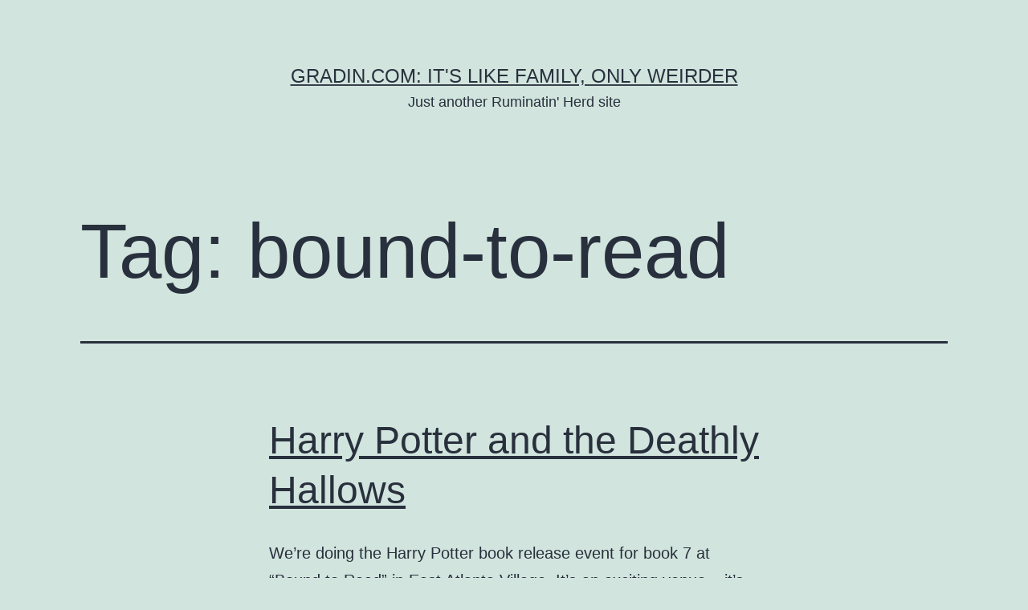

--- FILE ---
content_type: text/html; charset=UTF-8
request_url: https://gradin.com/tag/bound-to-read/
body_size: 9160
content:
<!doctype html>
<html lang="en-US" >
<head>
	<meta charset="UTF-8" />
	<meta name="viewport" content="width=device-width, initial-scale=1.0" />
	<title>bound-to-read &#8211; Gradin.com: It&#039;s like family, only weirder</title>
<meta name='robots' content='max-image-preview:large' />
	<style>img:is([sizes="auto" i], [sizes^="auto," i]) { contain-intrinsic-size: 3000px 1500px }</style>
	<link rel='dns-prefetch' href='//gradin.com' />
<link rel="alternate" type="application/rss+xml" title="Gradin.com: It&#039;s like family, only weirder &raquo; Feed" href="https://gradin.com/feed/" />
<link rel="alternate" type="application/rss+xml" title="Gradin.com: It&#039;s like family, only weirder &raquo; Comments Feed" href="https://gradin.com/comments/feed/" />
<link rel="alternate" type="application/rss+xml" title="Gradin.com: It&#039;s like family, only weirder &raquo; bound-to-read Tag Feed" href="https://gradin.com/tag/bound-to-read/feed/" />
<script>
window._wpemojiSettings = {"baseUrl":"https:\/\/s.w.org\/images\/core\/emoji\/16.0.1\/72x72\/","ext":".png","svgUrl":"https:\/\/s.w.org\/images\/core\/emoji\/16.0.1\/svg\/","svgExt":".svg","source":{"concatemoji":"https:\/\/gradin.com\/wp-includes\/js\/wp-emoji-release.min.js?ver=6.8.3"}};
/*! This file is auto-generated */
!function(s,n){var o,i,e;function c(e){try{var t={supportTests:e,timestamp:(new Date).valueOf()};sessionStorage.setItem(o,JSON.stringify(t))}catch(e){}}function p(e,t,n){e.clearRect(0,0,e.canvas.width,e.canvas.height),e.fillText(t,0,0);var t=new Uint32Array(e.getImageData(0,0,e.canvas.width,e.canvas.height).data),a=(e.clearRect(0,0,e.canvas.width,e.canvas.height),e.fillText(n,0,0),new Uint32Array(e.getImageData(0,0,e.canvas.width,e.canvas.height).data));return t.every(function(e,t){return e===a[t]})}function u(e,t){e.clearRect(0,0,e.canvas.width,e.canvas.height),e.fillText(t,0,0);for(var n=e.getImageData(16,16,1,1),a=0;a<n.data.length;a++)if(0!==n.data[a])return!1;return!0}function f(e,t,n,a){switch(t){case"flag":return n(e,"\ud83c\udff3\ufe0f\u200d\u26a7\ufe0f","\ud83c\udff3\ufe0f\u200b\u26a7\ufe0f")?!1:!n(e,"\ud83c\udde8\ud83c\uddf6","\ud83c\udde8\u200b\ud83c\uddf6")&&!n(e,"\ud83c\udff4\udb40\udc67\udb40\udc62\udb40\udc65\udb40\udc6e\udb40\udc67\udb40\udc7f","\ud83c\udff4\u200b\udb40\udc67\u200b\udb40\udc62\u200b\udb40\udc65\u200b\udb40\udc6e\u200b\udb40\udc67\u200b\udb40\udc7f");case"emoji":return!a(e,"\ud83e\udedf")}return!1}function g(e,t,n,a){var r="undefined"!=typeof WorkerGlobalScope&&self instanceof WorkerGlobalScope?new OffscreenCanvas(300,150):s.createElement("canvas"),o=r.getContext("2d",{willReadFrequently:!0}),i=(o.textBaseline="top",o.font="600 32px Arial",{});return e.forEach(function(e){i[e]=t(o,e,n,a)}),i}function t(e){var t=s.createElement("script");t.src=e,t.defer=!0,s.head.appendChild(t)}"undefined"!=typeof Promise&&(o="wpEmojiSettingsSupports",i=["flag","emoji"],n.supports={everything:!0,everythingExceptFlag:!0},e=new Promise(function(e){s.addEventListener("DOMContentLoaded",e,{once:!0})}),new Promise(function(t){var n=function(){try{var e=JSON.parse(sessionStorage.getItem(o));if("object"==typeof e&&"number"==typeof e.timestamp&&(new Date).valueOf()<e.timestamp+604800&&"object"==typeof e.supportTests)return e.supportTests}catch(e){}return null}();if(!n){if("undefined"!=typeof Worker&&"undefined"!=typeof OffscreenCanvas&&"undefined"!=typeof URL&&URL.createObjectURL&&"undefined"!=typeof Blob)try{var e="postMessage("+g.toString()+"("+[JSON.stringify(i),f.toString(),p.toString(),u.toString()].join(",")+"));",a=new Blob([e],{type:"text/javascript"}),r=new Worker(URL.createObjectURL(a),{name:"wpTestEmojiSupports"});return void(r.onmessage=function(e){c(n=e.data),r.terminate(),t(n)})}catch(e){}c(n=g(i,f,p,u))}t(n)}).then(function(e){for(var t in e)n.supports[t]=e[t],n.supports.everything=n.supports.everything&&n.supports[t],"flag"!==t&&(n.supports.everythingExceptFlag=n.supports.everythingExceptFlag&&n.supports[t]);n.supports.everythingExceptFlag=n.supports.everythingExceptFlag&&!n.supports.flag,n.DOMReady=!1,n.readyCallback=function(){n.DOMReady=!0}}).then(function(){return e}).then(function(){var e;n.supports.everything||(n.readyCallback(),(e=n.source||{}).concatemoji?t(e.concatemoji):e.wpemoji&&e.twemoji&&(t(e.twemoji),t(e.wpemoji)))}))}((window,document),window._wpemojiSettings);
</script>
<style id='wp-emoji-styles-inline-css'>

	img.wp-smiley, img.emoji {
		display: inline !important;
		border: none !important;
		box-shadow: none !important;
		height: 1em !important;
		width: 1em !important;
		margin: 0 0.07em !important;
		vertical-align: -0.1em !important;
		background: none !important;
		padding: 0 !important;
	}
</style>
<link rel='stylesheet' id='wp-block-library-css' href='https://gradin.com/wp-includes/css/dist/block-library/style.min.css?ver=6.8.3' media='all' />
<style id='wp-block-library-theme-inline-css'>
.wp-block-audio :where(figcaption){color:#555;font-size:13px;text-align:center}.is-dark-theme .wp-block-audio :where(figcaption){color:#ffffffa6}.wp-block-audio{margin:0 0 1em}.wp-block-code{border:1px solid #ccc;border-radius:4px;font-family:Menlo,Consolas,monaco,monospace;padding:.8em 1em}.wp-block-embed :where(figcaption){color:#555;font-size:13px;text-align:center}.is-dark-theme .wp-block-embed :where(figcaption){color:#ffffffa6}.wp-block-embed{margin:0 0 1em}.blocks-gallery-caption{color:#555;font-size:13px;text-align:center}.is-dark-theme .blocks-gallery-caption{color:#ffffffa6}:root :where(.wp-block-image figcaption){color:#555;font-size:13px;text-align:center}.is-dark-theme :root :where(.wp-block-image figcaption){color:#ffffffa6}.wp-block-image{margin:0 0 1em}.wp-block-pullquote{border-bottom:4px solid;border-top:4px solid;color:currentColor;margin-bottom:1.75em}.wp-block-pullquote cite,.wp-block-pullquote footer,.wp-block-pullquote__citation{color:currentColor;font-size:.8125em;font-style:normal;text-transform:uppercase}.wp-block-quote{border-left:.25em solid;margin:0 0 1.75em;padding-left:1em}.wp-block-quote cite,.wp-block-quote footer{color:currentColor;font-size:.8125em;font-style:normal;position:relative}.wp-block-quote:where(.has-text-align-right){border-left:none;border-right:.25em solid;padding-left:0;padding-right:1em}.wp-block-quote:where(.has-text-align-center){border:none;padding-left:0}.wp-block-quote.is-large,.wp-block-quote.is-style-large,.wp-block-quote:where(.is-style-plain){border:none}.wp-block-search .wp-block-search__label{font-weight:700}.wp-block-search__button{border:1px solid #ccc;padding:.375em .625em}:where(.wp-block-group.has-background){padding:1.25em 2.375em}.wp-block-separator.has-css-opacity{opacity:.4}.wp-block-separator{border:none;border-bottom:2px solid;margin-left:auto;margin-right:auto}.wp-block-separator.has-alpha-channel-opacity{opacity:1}.wp-block-separator:not(.is-style-wide):not(.is-style-dots){width:100px}.wp-block-separator.has-background:not(.is-style-dots){border-bottom:none;height:1px}.wp-block-separator.has-background:not(.is-style-wide):not(.is-style-dots){height:2px}.wp-block-table{margin:0 0 1em}.wp-block-table td,.wp-block-table th{word-break:normal}.wp-block-table :where(figcaption){color:#555;font-size:13px;text-align:center}.is-dark-theme .wp-block-table :where(figcaption){color:#ffffffa6}.wp-block-video :where(figcaption){color:#555;font-size:13px;text-align:center}.is-dark-theme .wp-block-video :where(figcaption){color:#ffffffa6}.wp-block-video{margin:0 0 1em}:root :where(.wp-block-template-part.has-background){margin-bottom:0;margin-top:0;padding:1.25em 2.375em}
</style>
<style id='classic-theme-styles-inline-css'>
/*! This file is auto-generated */
.wp-block-button__link{color:#fff;background-color:#32373c;border-radius:9999px;box-shadow:none;text-decoration:none;padding:calc(.667em + 2px) calc(1.333em + 2px);font-size:1.125em}.wp-block-file__button{background:#32373c;color:#fff;text-decoration:none}
</style>
<link rel='stylesheet' id='twenty-twenty-one-custom-color-overrides-css' href='https://gradin.com/wp-content/themes/twentytwentyone/assets/css/custom-color-overrides.css?ver=2.7' media='all' />
<style id='global-styles-inline-css'>
:root{--wp--preset--aspect-ratio--square: 1;--wp--preset--aspect-ratio--4-3: 4/3;--wp--preset--aspect-ratio--3-4: 3/4;--wp--preset--aspect-ratio--3-2: 3/2;--wp--preset--aspect-ratio--2-3: 2/3;--wp--preset--aspect-ratio--16-9: 16/9;--wp--preset--aspect-ratio--9-16: 9/16;--wp--preset--color--black: #000000;--wp--preset--color--cyan-bluish-gray: #abb8c3;--wp--preset--color--white: #FFFFFF;--wp--preset--color--pale-pink: #f78da7;--wp--preset--color--vivid-red: #cf2e2e;--wp--preset--color--luminous-vivid-orange: #ff6900;--wp--preset--color--luminous-vivid-amber: #fcb900;--wp--preset--color--light-green-cyan: #7bdcb5;--wp--preset--color--vivid-green-cyan: #00d084;--wp--preset--color--pale-cyan-blue: #8ed1fc;--wp--preset--color--vivid-cyan-blue: #0693e3;--wp--preset--color--vivid-purple: #9b51e0;--wp--preset--color--dark-gray: #28303D;--wp--preset--color--gray: #39414D;--wp--preset--color--green: #D1E4DD;--wp--preset--color--blue: #D1DFE4;--wp--preset--color--purple: #D1D1E4;--wp--preset--color--red: #E4D1D1;--wp--preset--color--orange: #E4DAD1;--wp--preset--color--yellow: #EEEADD;--wp--preset--gradient--vivid-cyan-blue-to-vivid-purple: linear-gradient(135deg,rgba(6,147,227,1) 0%,rgb(155,81,224) 100%);--wp--preset--gradient--light-green-cyan-to-vivid-green-cyan: linear-gradient(135deg,rgb(122,220,180) 0%,rgb(0,208,130) 100%);--wp--preset--gradient--luminous-vivid-amber-to-luminous-vivid-orange: linear-gradient(135deg,rgba(252,185,0,1) 0%,rgba(255,105,0,1) 100%);--wp--preset--gradient--luminous-vivid-orange-to-vivid-red: linear-gradient(135deg,rgba(255,105,0,1) 0%,rgb(207,46,46) 100%);--wp--preset--gradient--very-light-gray-to-cyan-bluish-gray: linear-gradient(135deg,rgb(238,238,238) 0%,rgb(169,184,195) 100%);--wp--preset--gradient--cool-to-warm-spectrum: linear-gradient(135deg,rgb(74,234,220) 0%,rgb(151,120,209) 20%,rgb(207,42,186) 40%,rgb(238,44,130) 60%,rgb(251,105,98) 80%,rgb(254,248,76) 100%);--wp--preset--gradient--blush-light-purple: linear-gradient(135deg,rgb(255,206,236) 0%,rgb(152,150,240) 100%);--wp--preset--gradient--blush-bordeaux: linear-gradient(135deg,rgb(254,205,165) 0%,rgb(254,45,45) 50%,rgb(107,0,62) 100%);--wp--preset--gradient--luminous-dusk: linear-gradient(135deg,rgb(255,203,112) 0%,rgb(199,81,192) 50%,rgb(65,88,208) 100%);--wp--preset--gradient--pale-ocean: linear-gradient(135deg,rgb(255,245,203) 0%,rgb(182,227,212) 50%,rgb(51,167,181) 100%);--wp--preset--gradient--electric-grass: linear-gradient(135deg,rgb(202,248,128) 0%,rgb(113,206,126) 100%);--wp--preset--gradient--midnight: linear-gradient(135deg,rgb(2,3,129) 0%,rgb(40,116,252) 100%);--wp--preset--gradient--purple-to-yellow: linear-gradient(160deg, #D1D1E4 0%, #EEEADD 100%);--wp--preset--gradient--yellow-to-purple: linear-gradient(160deg, #EEEADD 0%, #D1D1E4 100%);--wp--preset--gradient--green-to-yellow: linear-gradient(160deg, #D1E4DD 0%, #EEEADD 100%);--wp--preset--gradient--yellow-to-green: linear-gradient(160deg, #EEEADD 0%, #D1E4DD 100%);--wp--preset--gradient--red-to-yellow: linear-gradient(160deg, #E4D1D1 0%, #EEEADD 100%);--wp--preset--gradient--yellow-to-red: linear-gradient(160deg, #EEEADD 0%, #E4D1D1 100%);--wp--preset--gradient--purple-to-red: linear-gradient(160deg, #D1D1E4 0%, #E4D1D1 100%);--wp--preset--gradient--red-to-purple: linear-gradient(160deg, #E4D1D1 0%, #D1D1E4 100%);--wp--preset--font-size--small: 18px;--wp--preset--font-size--medium: 20px;--wp--preset--font-size--large: 24px;--wp--preset--font-size--x-large: 42px;--wp--preset--font-size--extra-small: 16px;--wp--preset--font-size--normal: 20px;--wp--preset--font-size--extra-large: 40px;--wp--preset--font-size--huge: 96px;--wp--preset--font-size--gigantic: 144px;--wp--preset--spacing--20: 0.44rem;--wp--preset--spacing--30: 0.67rem;--wp--preset--spacing--40: 1rem;--wp--preset--spacing--50: 1.5rem;--wp--preset--spacing--60: 2.25rem;--wp--preset--spacing--70: 3.38rem;--wp--preset--spacing--80: 5.06rem;--wp--preset--shadow--natural: 6px 6px 9px rgba(0, 0, 0, 0.2);--wp--preset--shadow--deep: 12px 12px 50px rgba(0, 0, 0, 0.4);--wp--preset--shadow--sharp: 6px 6px 0px rgba(0, 0, 0, 0.2);--wp--preset--shadow--outlined: 6px 6px 0px -3px rgba(255, 255, 255, 1), 6px 6px rgba(0, 0, 0, 1);--wp--preset--shadow--crisp: 6px 6px 0px rgba(0, 0, 0, 1);}:where(.is-layout-flex){gap: 0.5em;}:where(.is-layout-grid){gap: 0.5em;}body .is-layout-flex{display: flex;}.is-layout-flex{flex-wrap: wrap;align-items: center;}.is-layout-flex > :is(*, div){margin: 0;}body .is-layout-grid{display: grid;}.is-layout-grid > :is(*, div){margin: 0;}:where(.wp-block-columns.is-layout-flex){gap: 2em;}:where(.wp-block-columns.is-layout-grid){gap: 2em;}:where(.wp-block-post-template.is-layout-flex){gap: 1.25em;}:where(.wp-block-post-template.is-layout-grid){gap: 1.25em;}.has-black-color{color: var(--wp--preset--color--black) !important;}.has-cyan-bluish-gray-color{color: var(--wp--preset--color--cyan-bluish-gray) !important;}.has-white-color{color: var(--wp--preset--color--white) !important;}.has-pale-pink-color{color: var(--wp--preset--color--pale-pink) !important;}.has-vivid-red-color{color: var(--wp--preset--color--vivid-red) !important;}.has-luminous-vivid-orange-color{color: var(--wp--preset--color--luminous-vivid-orange) !important;}.has-luminous-vivid-amber-color{color: var(--wp--preset--color--luminous-vivid-amber) !important;}.has-light-green-cyan-color{color: var(--wp--preset--color--light-green-cyan) !important;}.has-vivid-green-cyan-color{color: var(--wp--preset--color--vivid-green-cyan) !important;}.has-pale-cyan-blue-color{color: var(--wp--preset--color--pale-cyan-blue) !important;}.has-vivid-cyan-blue-color{color: var(--wp--preset--color--vivid-cyan-blue) !important;}.has-vivid-purple-color{color: var(--wp--preset--color--vivid-purple) !important;}.has-black-background-color{background-color: var(--wp--preset--color--black) !important;}.has-cyan-bluish-gray-background-color{background-color: var(--wp--preset--color--cyan-bluish-gray) !important;}.has-white-background-color{background-color: var(--wp--preset--color--white) !important;}.has-pale-pink-background-color{background-color: var(--wp--preset--color--pale-pink) !important;}.has-vivid-red-background-color{background-color: var(--wp--preset--color--vivid-red) !important;}.has-luminous-vivid-orange-background-color{background-color: var(--wp--preset--color--luminous-vivid-orange) !important;}.has-luminous-vivid-amber-background-color{background-color: var(--wp--preset--color--luminous-vivid-amber) !important;}.has-light-green-cyan-background-color{background-color: var(--wp--preset--color--light-green-cyan) !important;}.has-vivid-green-cyan-background-color{background-color: var(--wp--preset--color--vivid-green-cyan) !important;}.has-pale-cyan-blue-background-color{background-color: var(--wp--preset--color--pale-cyan-blue) !important;}.has-vivid-cyan-blue-background-color{background-color: var(--wp--preset--color--vivid-cyan-blue) !important;}.has-vivid-purple-background-color{background-color: var(--wp--preset--color--vivid-purple) !important;}.has-black-border-color{border-color: var(--wp--preset--color--black) !important;}.has-cyan-bluish-gray-border-color{border-color: var(--wp--preset--color--cyan-bluish-gray) !important;}.has-white-border-color{border-color: var(--wp--preset--color--white) !important;}.has-pale-pink-border-color{border-color: var(--wp--preset--color--pale-pink) !important;}.has-vivid-red-border-color{border-color: var(--wp--preset--color--vivid-red) !important;}.has-luminous-vivid-orange-border-color{border-color: var(--wp--preset--color--luminous-vivid-orange) !important;}.has-luminous-vivid-amber-border-color{border-color: var(--wp--preset--color--luminous-vivid-amber) !important;}.has-light-green-cyan-border-color{border-color: var(--wp--preset--color--light-green-cyan) !important;}.has-vivid-green-cyan-border-color{border-color: var(--wp--preset--color--vivid-green-cyan) !important;}.has-pale-cyan-blue-border-color{border-color: var(--wp--preset--color--pale-cyan-blue) !important;}.has-vivid-cyan-blue-border-color{border-color: var(--wp--preset--color--vivid-cyan-blue) !important;}.has-vivid-purple-border-color{border-color: var(--wp--preset--color--vivid-purple) !important;}.has-vivid-cyan-blue-to-vivid-purple-gradient-background{background: var(--wp--preset--gradient--vivid-cyan-blue-to-vivid-purple) !important;}.has-light-green-cyan-to-vivid-green-cyan-gradient-background{background: var(--wp--preset--gradient--light-green-cyan-to-vivid-green-cyan) !important;}.has-luminous-vivid-amber-to-luminous-vivid-orange-gradient-background{background: var(--wp--preset--gradient--luminous-vivid-amber-to-luminous-vivid-orange) !important;}.has-luminous-vivid-orange-to-vivid-red-gradient-background{background: var(--wp--preset--gradient--luminous-vivid-orange-to-vivid-red) !important;}.has-very-light-gray-to-cyan-bluish-gray-gradient-background{background: var(--wp--preset--gradient--very-light-gray-to-cyan-bluish-gray) !important;}.has-cool-to-warm-spectrum-gradient-background{background: var(--wp--preset--gradient--cool-to-warm-spectrum) !important;}.has-blush-light-purple-gradient-background{background: var(--wp--preset--gradient--blush-light-purple) !important;}.has-blush-bordeaux-gradient-background{background: var(--wp--preset--gradient--blush-bordeaux) !important;}.has-luminous-dusk-gradient-background{background: var(--wp--preset--gradient--luminous-dusk) !important;}.has-pale-ocean-gradient-background{background: var(--wp--preset--gradient--pale-ocean) !important;}.has-electric-grass-gradient-background{background: var(--wp--preset--gradient--electric-grass) !important;}.has-midnight-gradient-background{background: var(--wp--preset--gradient--midnight) !important;}.has-small-font-size{font-size: var(--wp--preset--font-size--small) !important;}.has-medium-font-size{font-size: var(--wp--preset--font-size--medium) !important;}.has-large-font-size{font-size: var(--wp--preset--font-size--large) !important;}.has-x-large-font-size{font-size: var(--wp--preset--font-size--x-large) !important;}
:where(.wp-block-post-template.is-layout-flex){gap: 1.25em;}:where(.wp-block-post-template.is-layout-grid){gap: 1.25em;}
:where(.wp-block-columns.is-layout-flex){gap: 2em;}:where(.wp-block-columns.is-layout-grid){gap: 2em;}
:root :where(.wp-block-pullquote){font-size: 1.5em;line-height: 1.6;}
</style>
<link rel='stylesheet' id='twenty-twenty-one-style-css' href='https://gradin.com/wp-content/themes/twentytwentyone/style.css?ver=2.7' media='all' />
<link rel='stylesheet' id='twenty-twenty-one-print-style-css' href='https://gradin.com/wp-content/themes/twentytwentyone/assets/css/print.css?ver=2.7' media='print' />
<link rel="https://api.w.org/" href="https://gradin.com/wp-json/" /><link rel="alternate" title="JSON" type="application/json" href="https://gradin.com/wp-json/wp/v2/tags/164" /><link rel="EditURI" type="application/rsd+xml" title="RSD" href="https://gradin.com/xmlrpc.php?rsd" />
<meta name="generator" content="WordPress 6.8.3" />
<style>.recentcomments a{display:inline !important;padding:0 !important;margin:0 !important;}</style></head>

<body class="archive tag tag-bound-to-read tag-164 wp-embed-responsive wp-theme-twentytwentyone is-light-theme no-js hfeed">
<div id="page" class="site">
	<a class="skip-link screen-reader-text" href="#content">
		Skip to content	</a>

	
<header id="masthead" class="site-header has-title-and-tagline">

	

<div class="site-branding">

	
						<p class="site-title"><a href="https://gradin.com/" rel="home">Gradin.com: It&#039;s like family, only weirder</a></p>
			
			<p class="site-description">
			Just another Ruminatin&#039; Herd site		</p>
	</div><!-- .site-branding -->
	

</header><!-- #masthead -->

	<div id="content" class="site-content">
		<div id="primary" class="content-area">
			<main id="main" class="site-main">


	<header class="page-header alignwide">
		<h1 class="page-title">Tag: <span>bound-to-read</span></h1>			</header><!-- .page-header -->

					
<article id="post-635" class="post-635 post type-post status-publish format-standard hentry category-celestial-studios category-leisure category-pop-culture tag-art tag-atlanta tag-book tag-books tag-bound-to-read tag-business tag-celestial-studios tag-costume tag-deathly tag-dork tag-dorks tag-eav tag-eve tag-event tag-ga tag-gainesville tag-gradin tag-hallows tag-harry tag-ice tag-play tag-potter tag-skull tag-sting tag-tent tag-update tag-wp entry">

	
<header class="entry-header">
	<h2 class="entry-title default-max-width"><a href="https://gradin.com/2007/07/20/harry-potter-and-the-deathly-hallows/">Harry Potter and the Deathly Hallows</a></h2></header><!-- .entry-header -->

	<div class="entry-content">
		<p>We&#8217;re doing the Harry Potter book release event for book 7 at &#8220;Bound to Read&#8221; in East Atlanta Village. It&#8217;s an exciting venue &#8211; it&#8217;s the last one as far as we know. We should have hit this market sooner &#8211; it&#8217;s a blast! The first one for us was in Gainesville at Chapter 13&hellip; <a class="more-link" href="https://gradin.com/2007/07/20/harry-potter-and-the-deathly-hallows/">Continue reading <span class="screen-reader-text">Harry Potter and the Deathly Hallows</span></a></p>
	</div><!-- .entry-content -->

	<footer class="entry-footer default-max-width">
		<span class="posted-on">Published <time class="entry-date published updated" datetime="2007-07-20T23:26:57-05:00">July 20, 2007</time></span><div class="post-taxonomies"><span class="cat-links">Categorized as <a href="https://gradin.com/category/celestial-studios/" rel="category tag">Celestial Studios</a>, <a href="https://gradin.com/category/leisure/" rel="category tag">Leisure</a>, <a href="https://gradin.com/category/pop-culture/" rel="category tag">Pop Culture</a> </span><span class="tags-links">Tagged <a href="https://gradin.com/tag/art/" rel="tag">Art</a>, <a href="https://gradin.com/tag/atlanta/" rel="tag">Atlanta</a>, <a href="https://gradin.com/tag/book/" rel="tag">Book</a>, <a href="https://gradin.com/tag/books/" rel="tag">books</a>, <a href="https://gradin.com/tag/bound-to-read/" rel="tag">bound-to-read</a>, <a href="https://gradin.com/tag/business/" rel="tag">business</a>, <a href="https://gradin.com/tag/celestial-studios/" rel="tag">Celestial Studios</a>, <a href="https://gradin.com/tag/costume/" rel="tag">costume</a>, <a href="https://gradin.com/tag/deathly/" rel="tag">Deathly</a>, <a href="https://gradin.com/tag/dork/" rel="tag">dork</a>, <a href="https://gradin.com/tag/dorks/" rel="tag">dorks</a>, <a href="https://gradin.com/tag/eav/" rel="tag">EAV</a>, <a href="https://gradin.com/tag/eve/" rel="tag">Eve</a>, <a href="https://gradin.com/tag/event/" rel="tag">event</a>, <a href="https://gradin.com/tag/ga/" rel="tag">GA</a>, <a href="https://gradin.com/tag/gainesville/" rel="tag">Gainesville</a>, <a href="https://gradin.com/tag/gradin/" rel="tag">gradin</a>, <a href="https://gradin.com/tag/hallows/" rel="tag">Hallows</a>, <a href="https://gradin.com/tag/harry/" rel="tag">Harry</a>, <a href="https://gradin.com/tag/ice/" rel="tag">ice</a>, <a href="https://gradin.com/tag/play/" rel="tag">play</a>, <a href="https://gradin.com/tag/potter/" rel="tag">Potter</a>, <a href="https://gradin.com/tag/skull/" rel="tag">skull</a>, <a href="https://gradin.com/tag/sting/" rel="tag">sting</a>, <a href="https://gradin.com/tag/tent/" rel="tag">tent</a>, <a href="https://gradin.com/tag/update/" rel="tag">update</a>, <a href="https://gradin.com/tag/wp/" rel="tag">WP</a></span></div>	</footer><!-- .entry-footer -->
</article><!-- #post-${ID} -->
	
	

			</main><!-- #main -->
		</div><!-- #primary -->
	</div><!-- #content -->

	
	<aside class="widget-area">
		<section id="search-2" class="widget widget_search"><form role="search"  method="get" class="search-form" action="https://gradin.com/">
	<label for="search-form-1">Search&hellip;</label>
	<input type="search" id="search-form-1" class="search-field" value="" name="s" />
	<input type="submit" class="search-submit" value="Search" />
</form>
</section>
		<section id="recent-posts-2" class="widget widget_recent_entries">
		<h2 class="widget-title">Recent Posts</h2><nav aria-label="Recent Posts">
		<ul>
											<li>
					<a href="https://gradin.com/2020/09/06/hello-world/">Hello world!</a>
									</li>
											<li>
					<a href="https://gradin.com/2015/03/11/legacies/">Legacies</a>
									</li>
											<li>
					<a href="https://gradin.com/2015/03/11/what-do-i-do/">WHAT DO I DO????????!!!!!!!!!!!!!!</a>
									</li>
											<li>
					<a href="https://gradin.com/2015/03/10/hello-world-2/">Hello World!</a>
									</li>
											<li>
					<a href="https://gradin.com/2013/09/14/17th-anniversary/">17th Anniversary</a>
									</li>
					</ul>

		</nav></section><section id="recent-comments-2" class="widget widget_recent_comments"><h2 class="widget-title">Recent Comments</h2><nav aria-label="Recent Comments"><ul id="recentcomments"><li class="recentcomments"><span class="comment-author-link">Shelly Erdmier</span> on <a href="https://gradin.com/2005/02/14/omega/#comment-12140">Omega</a></li><li class="recentcomments"><span class="comment-author-link">Jen</span> on <a href="https://gradin.com/2012/02/27/tsungi-horn/#comment-16861">Tsungi Horn</a></li><li class="recentcomments"><span class="comment-author-link">William</span> on <a href="https://gradin.com/2007/11/06/search-replace-crlf-in-excel/#comment-15537">Search &amp; Replace CRLF in Excel</a></li><li class="recentcomments"><span class="comment-author-link"><a href="https://facebook.com/profile.php?id=100000878870123" class="url" rel="ugc external nofollow">Olaf Gradin</a></span> on <a href="https://gradin.com/2015/03/11/what-do-i-do/#comment-17134">WHAT DO I DO????????!!!!!!!!!!!!!!</a></li><li class="recentcomments"><span class="comment-author-link">Christopher Mah</span> on <a href="https://gradin.com/2007/11/06/search-replace-crlf-in-excel/#comment-15536">Search &amp; Replace CRLF in Excel</a></li></ul></nav></section><section id="archives-2" class="widget widget_archive"><h2 class="widget-title">Archives</h2><nav aria-label="Archives">
			<ul>
					<li><a href='https://gradin.com/2020/09/'>September 2020</a></li>
	<li><a href='https://gradin.com/2015/03/'>March 2015</a></li>
	<li><a href='https://gradin.com/2013/09/'>September 2013</a></li>
	<li><a href='https://gradin.com/2013/06/'>June 2013</a></li>
	<li><a href='https://gradin.com/2013/03/'>March 2013</a></li>
	<li><a href='https://gradin.com/2012/11/'>November 2012</a></li>
	<li><a href='https://gradin.com/2012/07/'>July 2012</a></li>
	<li><a href='https://gradin.com/2012/02/'>February 2012</a></li>
	<li><a href='https://gradin.com/2011/11/'>November 2011</a></li>
	<li><a href='https://gradin.com/2011/10/'>October 2011</a></li>
	<li><a href='https://gradin.com/2011/04/'>April 2011</a></li>
	<li><a href='https://gradin.com/2010/11/'>November 2010</a></li>
	<li><a href='https://gradin.com/2010/10/'>October 2010</a></li>
	<li><a href='https://gradin.com/2010/08/'>August 2010</a></li>
	<li><a href='https://gradin.com/2010/07/'>July 2010</a></li>
	<li><a href='https://gradin.com/2010/05/'>May 2010</a></li>
	<li><a href='https://gradin.com/2010/04/'>April 2010</a></li>
	<li><a href='https://gradin.com/2010/02/'>February 2010</a></li>
	<li><a href='https://gradin.com/2010/01/'>January 2010</a></li>
	<li><a href='https://gradin.com/2009/10/'>October 2009</a></li>
	<li><a href='https://gradin.com/2009/08/'>August 2009</a></li>
	<li><a href='https://gradin.com/2009/06/'>June 2009</a></li>
	<li><a href='https://gradin.com/2009/05/'>May 2009</a></li>
	<li><a href='https://gradin.com/2009/04/'>April 2009</a></li>
	<li><a href='https://gradin.com/2009/02/'>February 2009</a></li>
	<li><a href='https://gradin.com/2009/01/'>January 2009</a></li>
	<li><a href='https://gradin.com/2008/12/'>December 2008</a></li>
	<li><a href='https://gradin.com/2008/11/'>November 2008</a></li>
	<li><a href='https://gradin.com/2008/10/'>October 2008</a></li>
	<li><a href='https://gradin.com/2008/09/'>September 2008</a></li>
	<li><a href='https://gradin.com/2008/08/'>August 2008</a></li>
	<li><a href='https://gradin.com/2008/07/'>July 2008</a></li>
	<li><a href='https://gradin.com/2008/06/'>June 2008</a></li>
	<li><a href='https://gradin.com/2008/05/'>May 2008</a></li>
	<li><a href='https://gradin.com/2008/04/'>April 2008</a></li>
	<li><a href='https://gradin.com/2008/03/'>March 2008</a></li>
	<li><a href='https://gradin.com/2008/02/'>February 2008</a></li>
	<li><a href='https://gradin.com/2008/01/'>January 2008</a></li>
	<li><a href='https://gradin.com/2007/12/'>December 2007</a></li>
	<li><a href='https://gradin.com/2007/11/'>November 2007</a></li>
	<li><a href='https://gradin.com/2007/10/'>October 2007</a></li>
	<li><a href='https://gradin.com/2007/09/'>September 2007</a></li>
	<li><a href='https://gradin.com/2007/08/'>August 2007</a></li>
	<li><a href='https://gradin.com/2007/07/'>July 2007</a></li>
	<li><a href='https://gradin.com/2007/06/'>June 2007</a></li>
	<li><a href='https://gradin.com/2007/05/'>May 2007</a></li>
	<li><a href='https://gradin.com/2007/04/'>April 2007</a></li>
	<li><a href='https://gradin.com/2007/03/'>March 2007</a></li>
	<li><a href='https://gradin.com/2007/02/'>February 2007</a></li>
	<li><a href='https://gradin.com/2007/01/'>January 2007</a></li>
	<li><a href='https://gradin.com/2006/12/'>December 2006</a></li>
	<li><a href='https://gradin.com/2006/11/'>November 2006</a></li>
	<li><a href='https://gradin.com/2006/10/'>October 2006</a></li>
	<li><a href='https://gradin.com/2006/09/'>September 2006</a></li>
	<li><a href='https://gradin.com/2006/08/'>August 2006</a></li>
	<li><a href='https://gradin.com/2006/07/'>July 2006</a></li>
	<li><a href='https://gradin.com/2006/06/'>June 2006</a></li>
	<li><a href='https://gradin.com/2006/05/'>May 2006</a></li>
	<li><a href='https://gradin.com/2006/04/'>April 2006</a></li>
	<li><a href='https://gradin.com/2006/03/'>March 2006</a></li>
	<li><a href='https://gradin.com/2006/02/'>February 2006</a></li>
	<li><a href='https://gradin.com/2006/01/'>January 2006</a></li>
	<li><a href='https://gradin.com/2005/12/'>December 2005</a></li>
	<li><a href='https://gradin.com/2005/11/'>November 2005</a></li>
	<li><a href='https://gradin.com/2005/10/'>October 2005</a></li>
	<li><a href='https://gradin.com/2005/09/'>September 2005</a></li>
	<li><a href='https://gradin.com/2005/08/'>August 2005</a></li>
	<li><a href='https://gradin.com/2005/07/'>July 2005</a></li>
	<li><a href='https://gradin.com/2005/06/'>June 2005</a></li>
	<li><a href='https://gradin.com/2005/05/'>May 2005</a></li>
	<li><a href='https://gradin.com/2005/04/'>April 2005</a></li>
	<li><a href='https://gradin.com/2005/03/'>March 2005</a></li>
	<li><a href='https://gradin.com/2005/02/'>February 2005</a></li>
	<li><a href='https://gradin.com/2005/01/'>January 2005</a></li>
	<li><a href='https://gradin.com/2004/12/'>December 2004</a></li>
	<li><a href='https://gradin.com/2004/11/'>November 2004</a></li>
	<li><a href='https://gradin.com/2004/10/'>October 2004</a></li>
	<li><a href='https://gradin.com/2004/09/'>September 2004</a></li>
	<li><a href='https://gradin.com/2004/08/'>August 2004</a></li>
	<li><a href='https://gradin.com/2004/07/'>July 2004</a></li>
			</ul>

			</nav></section><section id="categories-2" class="widget widget_categories"><h2 class="widget-title">Categories</h2><nav aria-label="Categories">
			<ul>
					<li class="cat-item cat-item-2"><a href="https://gradin.com/category/art/">Art</a>
</li>
	<li class="cat-item cat-item-3"><a href="https://gradin.com/category/balthazar/">balthazar</a>
</li>
	<li class="cat-item cat-item-4"><a href="https://gradin.com/category/celestial-studios/">Celestial Studios</a>
</li>
	<li class="cat-item cat-item-5"><a href="https://gradin.com/category/design/">design</a>
</li>
	<li class="cat-item cat-item-6"><a href="https://gradin.com/category/diy-pc/">DiY PC</a>
</li>
	<li class="cat-item cat-item-7"><a href="https://gradin.com/category/entertainment/">Entertainment</a>
</li>
	<li class="cat-item cat-item-8"><a href="https://gradin.com/category/games/">Games</a>
</li>
	<li class="cat-item cat-item-9"><a href="https://gradin.com/category/hobbies/">Hobbies</a>
</li>
	<li class="cat-item cat-item-10"><a href="https://gradin.com/category/humor/">Humor</a>
</li>
	<li class="cat-item cat-item-11"><a href="https://gradin.com/category/kibbles/">kibbles</a>
</li>
	<li class="cat-item cat-item-12"><a href="https://gradin.com/category/leisure/">Leisure</a>
</li>
	<li class="cat-item cat-item-13"><a href="https://gradin.com/category/local/">Local</a>
</li>
	<li class="cat-item cat-item-14"><a href="https://gradin.com/category/mr-fixit/">Mr. Fixit</a>
</li>
	<li class="cat-item cat-item-15"><a href="https://gradin.com/category/nature/">Nature</a>
</li>
	<li class="cat-item cat-item-16"><a href="https://gradin.com/category/news/">News</a>
</li>
	<li class="cat-item cat-item-17"><a href="https://gradin.com/category/personal/">Personal</a>
</li>
	<li class="cat-item cat-item-18"><a href="https://gradin.com/category/pop-culture/">Pop Culture</a>
</li>
	<li class="cat-item cat-item-19"><a href="https://gradin.com/category/religion/">Religion</a>
</li>
	<li class="cat-item cat-item-20"><a href="https://gradin.com/category/science/">Science</a>
</li>
	<li class="cat-item cat-item-21"><a href="https://gradin.com/category/site/">Site</a>
</li>
	<li class="cat-item cat-item-22"><a href="https://gradin.com/category/sociology/">Sociology</a>
</li>
	<li class="cat-item cat-item-23"><a href="https://gradin.com/category/technology/">Technology</a>
</li>
	<li class="cat-item cat-item-24"><a href="https://gradin.com/category/ted/">TED</a>
</li>
	<li class="cat-item cat-item-1"><a href="https://gradin.com/category/uncategorized/">Uncategorized</a>
</li>
	<li class="cat-item cat-item-25"><a href="https://gradin.com/category/weird/">Weird</a>
</li>
	<li class="cat-item cat-item-26"><a href="https://gradin.com/category/work/">Work</a>
</li>
	<li class="cat-item cat-item-27"><a href="https://gradin.com/category/world/">World</a>
</li>
			</ul>

			</nav></section><section id="meta-2" class="widget widget_meta"><h2 class="widget-title">Meta</h2><nav aria-label="Meta">
		<ul>
						<li><a href="https://gradin.com/wp-login.php">Log in</a></li>
			<li><a href="https://gradin.com/feed/">Entries feed</a></li>
			<li><a href="https://gradin.com/comments/feed/">Comments feed</a></li>

			<li><a href="https://wordpress.org/">WordPress.org</a></li>
		</ul>

		</nav></section>	</aside><!-- .widget-area -->

	
	<footer id="colophon" class="site-footer">

				<div class="site-info">
			<div class="site-name">
																						<a href="https://gradin.com/">Gradin.com: It&#039;s like family, only weirder</a>
																		</div><!-- .site-name -->

			
			<div class="powered-by">
				Proudly powered by <a href="https://wordpress.org/">WordPress</a>.			</div><!-- .powered-by -->

		</div><!-- .site-info -->
	</footer><!-- #colophon -->

</div><!-- #page -->

<script type="speculationrules">
{"prefetch":[{"source":"document","where":{"and":[{"href_matches":"\/*"},{"not":{"href_matches":["\/wp-*.php","\/wp-admin\/*","\/wp-content\/uploads\/sites\/3\/*","\/wp-content\/*","\/wp-content\/plugins\/*","\/wp-content\/themes\/twentytwentyone\/*","\/*\\?(.+)"]}},{"not":{"selector_matches":"a[rel~=\"nofollow\"]"}},{"not":{"selector_matches":".no-prefetch, .no-prefetch a"}}]},"eagerness":"conservative"}]}
</script>
<script>
document.body.classList.remove('no-js');
//# sourceURL=twenty_twenty_one_supports_js
</script>
<script>
		if ( -1 !== navigator.userAgent.indexOf('MSIE') || -1 !== navigator.appVersion.indexOf('Trident/') ) {
			document.body.classList.add('is-IE');
		}
	//# sourceURL=twentytwentyone_add_ie_class
</script>
<script id="twenty-twenty-one-ie11-polyfills-js-after">
( Element.prototype.matches && Element.prototype.closest && window.NodeList && NodeList.prototype.forEach ) || document.write( '<script src="https://gradin.com/wp-content/themes/twentytwentyone/assets/js/polyfills.js?ver=2.7"></scr' + 'ipt>' );
</script>
<script src="https://gradin.com/wp-content/themes/twentytwentyone/assets/js/responsive-embeds.js?ver=2.7" id="twenty-twenty-one-responsive-embeds-script-js"></script>

</body>
</html>
